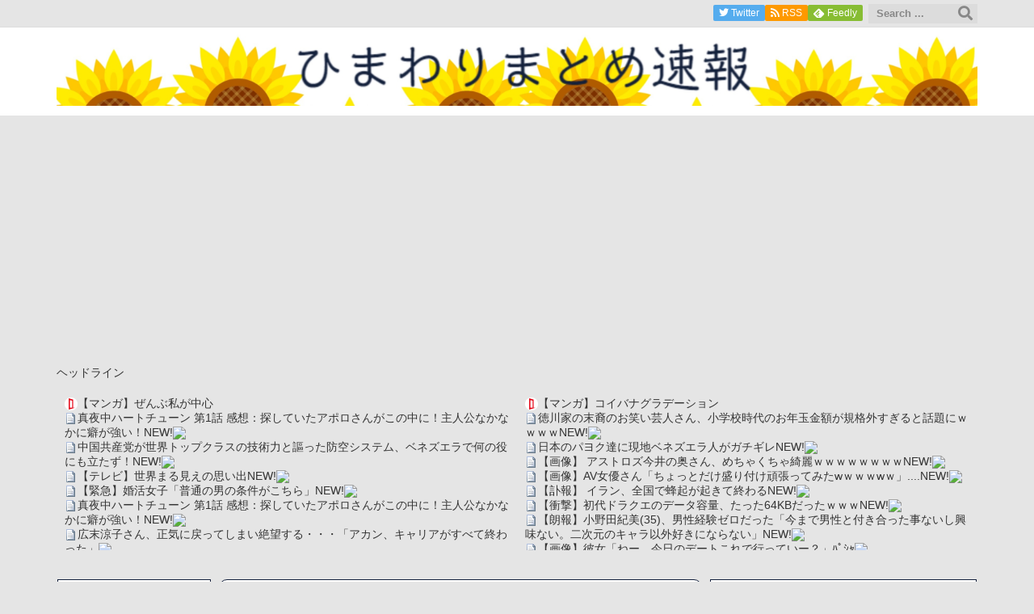

--- FILE ---
content_type: text/html; charset=utf-8
request_url: https://www.google.com/recaptcha/api2/aframe
body_size: 249
content:
<!DOCTYPE HTML><html><head><meta http-equiv="content-type" content="text/html; charset=UTF-8"></head><body><script nonce="dMcH22MpBGJPAUwa3L2KTA">/** Anti-fraud and anti-abuse applications only. See google.com/recaptcha */ try{var clients={'sodar':'https://pagead2.googlesyndication.com/pagead/sodar?'};window.addEventListener("message",function(a){try{if(a.source===window.parent){var b=JSON.parse(a.data);var c=clients[b['id']];if(c){var d=document.createElement('img');d.src=c+b['params']+'&rc='+(localStorage.getItem("rc::a")?sessionStorage.getItem("rc::b"):"");window.document.body.appendChild(d);sessionStorage.setItem("rc::e",parseInt(sessionStorage.getItem("rc::e")||0)+1);localStorage.setItem("rc::h",'1767804637167');}}}catch(b){}});window.parent.postMessage("_grecaptcha_ready", "*");}catch(b){}</script></body></html>

--- FILE ---
content_type: text/javascript; charset=UTF-8
request_url: https://blogroll.livedoor.net/303150/roll_data
body_size: 3586
content:
blogroll_write_feeds(303150, {"show_number":0,"show_per_category":0,"is_adult":"0","show_ad":"1","show_hm":0,"ad_type":"text","view_text":"entry","show_new":1,"last_reported_click_log_id":0,"title_charnum":0,"view_favicon":1,"view_hatena_bookmark":1,"last_force_sync":0,"categories":[],"show_md":0,"view_icon":0,"has_feed":"1","last_update_daily_log":0,"new_limit":21600}, [{"feed_title":"\u306a\u307e\u3089\u30a2\u30f3\u30c6\u30ca\uff08*\uff9f\u0414\uff9f\uff09","feed_id":"504963","entry_link":"http://antennabank.com/202601080059.20959408.html","entry_title":"\u771f\u591c\u4e2d\u30cf\u30fc\u30c8\u30c1\u30e5\u30fc\u30f3 \u7b2c1\u8a71 \u611f\u60f3\uff1a\u63a2\u3057\u3066\u3044\u305f\u30a2\u30dd\u30ed\u3055\u3093\u304c\u3053\u306e\u4e2d\u306b\uff01\u4e3b\u4eba\u516c\u306a\u304b\u306a\u304b\u306b\u7656\u304c\u5f37\u3044\uff01","entry_id":"343064920130","icon_path":"https://blogroll.livedoor.net/blogroll/icons/-common-/1.gif","sig":"f97946770a","posted_at":"1767801540","created_at":"1767801625","category_id":"0"},{"feed_title":"\u306a\u307e\u3089\u30a2\u30f3\u30c6\u30ca\uff08*\uff9f\u0414\uff9f\uff09","feed_id":"504963","entry_link":"http://antennabank.com/202601080049.20960511.html","entry_title":"\u4e2d\u56fd\u5171\u7523\u515a\u304c\u4e16\u754c\u30c8\u30c3\u30d7\u30af\u30e9\u30b9\u306e\u6280\u8853\u529b\u3068\u8b33\u3063\u305f\u9632\u7a7a\u30b7\u30b9\u30c6\u30e0\u3001\u30d9\u30cd\u30ba\u30a8\u30e9\u3067\u4f55\u306e\u5f79\u306b\u3082\u7acb\u305f\u305a\uff01","entry_id":"343064920133","icon_path":"https://blogroll.livedoor.net/blogroll/icons/-common-/1.gif","sig":"c9b970690f","posted_at":"1767800940","created_at":"1767801625","category_id":"0"},{"feed_title":"\u306a\u307e\u3089\u30a2\u30f3\u30c6\u30ca\uff08*\uff9f\u0414\uff9f\uff09","feed_id":"504963","entry_link":"http://antennabank.com/202601080039.20960288.html","entry_title":"\u3010\u30c6\u30ec\u30d3\u3011\u4e16\u754c\u307e\u308b\u898b\u3048\u306e\u601d\u3044\u51fa","entry_id":"343064920135","icon_path":"https://blogroll.livedoor.net/blogroll/icons/-common-/1.gif","sig":"d76c2e2076","posted_at":"1767800340","created_at":"1767801625","category_id":"0"},{"feed_title":"\u306a\u307e\u3089\u30a2\u30f3\u30c6\u30ca\uff08*\uff9f\u0414\uff9f\uff09","feed_id":"504963","entry_link":"http://antennabank.com/202601080029.20959967.html","entry_title":"\u3010\u7dca\u6025\u3011\u5a5a\u6d3b\u5973\u5b50\u300c\u666e\u901a\u306e\u7537\u306e\u6761\u4ef6\u304c\u3053\u3061\u3089\u300d","entry_id":"343064885017","icon_path":"https://blogroll.livedoor.net/blogroll/icons/-common-/1.gif","sig":"621e249ce2","posted_at":"1767799740","created_at":"1767799804","category_id":"0"},{"feed_title":"\u306a\u307e\u3089\u30a2\u30f3\u30c6\u30ca\uff08*\uff9f\u0414\uff9f\uff09","feed_id":"504963","entry_link":"http://antennabank.com/202601080019.20959408.html","entry_title":"\u771f\u591c\u4e2d\u30cf\u30fc\u30c8\u30c1\u30e5\u30fc\u30f3 \u7b2c1\u8a71 \u611f\u60f3\uff1a\u63a2\u3057\u3066\u3044\u305f\u30a2\u30dd\u30ed\u3055\u3093\u304c\u3053\u306e\u4e2d\u306b\uff01\u4e3b\u4eba\u516c\u306a\u304b\u306a\u304b\u306b\u7656\u304c\u5f37\u3044\uff01","entry_id":"343064885018","icon_path":"https://blogroll.livedoor.net/blogroll/icons/-common-/1.gif","sig":"24a86c8d6b","posted_at":"1767799140","created_at":"1767799804","category_id":"0"},{"feed_title":"\u3072\u307e\u308f\u308a\u307e\u3068\u3081\u901f\u5831","feed_id":"541420","entry_link":"https://himawari-sokuho.com/archives/6807","entry_title":"\u5e83\u672b\u6dbc\u5b50\u3055\u3093\u3001\u6b63\u6c17\u306b\u623b\u3063\u3066\u3057\u307e\u3044\u7d76\u671b\u3059\u308b\u30fb\u30fb\u30fb\u300c\u30a2\u30ab\u30f3\u3001\u30ad\u30e3\u30ea\u30a2\u304c\u3059\u3079\u3066\u7d42\u308f\u3063\u305f\u300d","entry_id":"342402460755","icon_path":"https://blogroll.livedoor.net/blogroll/icons/-common-/1.gif","sig":"5346099033","posted_at":"1744686143","created_at":"1744687796","category_id":"0"},{"feed_title":"\u3072\u307e\u308f\u308a\u307e\u3068\u3081\u901f\u5831","feed_id":"541420","entry_link":"https://himawari-sokuho.com/archives/6803","entry_title":"\u3010\u60b2\u5831\u3011\u30b5\u30a6\u30ca\u30d6\u30fc\u30e0\u7d42\u4e86\u306e\u304a\u77e5\u3089\u305b\u30005\u5e74\u3067\uff62\u3068\u3068\u306e\u3046\u5ba2\uff634\u5272\u6e1b","entry_id":"342402296698","icon_path":"https://blogroll.livedoor.net/blogroll/icons/-common-/1.gif","sig":"c0d0a310de","posted_at":"1744681003","created_at":"1744682351","category_id":"0"},{"feed_title":"\u304b\u307f\u3061\u3083\u3093\u306d\u308b\uff01 ","feed_id":"539043","entry_link":"https://kami-ch.com/?i=5725896&g=comic","entry_title":"\u300c\u30ef\u30f3\u30d4\u30fc\u30b9\u300d\u3001\u3042\u30685\u5e74\u3067\u7d42\u308f\u308a\u305f\u3044\u5ba3\u8a00\u304b\u30895\u5e74\u304c\u7d4c\u904e\u3057\u3066\u3057\u307e\u3046\u30fb\u30fb\u30fb","entry_id":"341803701980","icon_path":"https://blogroll.livedoor.net/blogroll/icons/-common-/1.gif","sig":"99cd5fc7e4","posted_at":"1732201532","created_at":"1732216791","category_id":"0"},{"feed_title":"\u304b\u307f\u3061\u3083\u3093\u306d\u308b\uff01 ","feed_id":"539043","entry_link":"https://kami-ch.com/?i=5725908&g=vip","entry_title":"\u3010\u6570\u5b66\u3011\u306a\u3093\u3060\u3088\u3053\u306e\u6f2b\u753bwww\u3010\u6ce8\u610f\u3011","entry_id":"341803701981","icon_path":"https://blogroll.livedoor.net/blogroll/icons/-common-/1.gif","sig":"bcc66753eb","posted_at":"1732201524","created_at":"1732216791","category_id":"0"},{"feed_title":"\u304b\u307f\u3061\u3083\u3093\u306d\u308b\uff01 ","feed_id":"539043","entry_link":"https://kami-ch.com/?i=5725879&g=vip","entry_title":"\u3010\u753b\u50cf\u3011\u3055\u304f\u307e\u3042\u304d\u3089\u300c\u6843\u9244\u306e\u8d64\u30de\u30b9\u306f\u5b9f\u969b\u306b\u884c\u3063\u3066\u307f\u3066\u30af\u30bd\u3060\u3063\u305f\u6240\u3067\u3059\u300d","entry_id":"341803701983","icon_path":"https://blogroll.livedoor.net/blogroll/icons/-common-/1.gif","sig":"fede874e3b","posted_at":"1732197670","created_at":"1732216791","category_id":"0"},{"feed_title":"\u304b\u307f\u3061\u3083\u3093\u306d\u308b\uff01 ","feed_id":"539043","entry_link":"https://kami-ch.com/?i=5725664&g=vip","entry_title":"\u3010\u6115\u7136\u3011\u30ef\u30a4\u300c\u8c5a\u30d0\u30e9220g\u30ab\u30ea\u30c3\u30ab\u30ea\u306b\u306a\u308b\u307e\u3067\u713c\u3044\u3066\u91cd\u3055\u8abf\u3079\u305f\u308dww(2\u52723\u5272\u6e1b\u3063\u305f\u3089\u5fa1\u306e\u5b57\u3084\u308d\u306a\u3042ww)\u300d\u2192\u7d50\u679c\u30fb\u30fb\u30fb\u30fb\u30fb\u30fb\u30fb\u30fb\u30fb\u30fb\u30fb\u30fb\u30fb\u30fb\u30fb\u30fb\u30fb\u30fb\u30fb","entry_id":"341802904614","icon_path":"https://blogroll.livedoor.net/blogroll/icons/-common-/1.gif","sig":"bbb789a7e0","posted_at":"1732194802","created_at":"1732201500","category_id":"0"},{"feed_title":"\u304b\u307f\u3061\u3083\u3093\u306d\u308b\uff01 ","feed_id":"539043","entry_link":"https://kami-ch.com/?i=5725642&g=vip","entry_title":"\u3010\u60b2\u5831\u3011\u30b8\u30a7\u30cd\u30ea\u30c3\u30af\u533b\u85ac\u54c1\u30014\u5272\u304c\u627f\u8a8d\u66f8\u3068\u7570\u306a\u308b\u88fd\u9020\u3060\u3063\u305f\u3053\u3068\u304c\u767a\u899a\u300c\u885d\u6483\u7684\u306a\u6570\u5b57\u3060\u300d","entry_id":"341802904615","icon_path":"https://blogroll.livedoor.net/blogroll/icons/-common-/1.gif","sig":"ebfdac8eaf","posted_at":"1732191134","created_at":"1732201500","category_id":"0"},{"feed_title":"\u3072\u307e\u308f\u308a\u307e\u3068\u3081\u901f\u5831","feed_id":"541420","entry_link":"https://himawari-sokuho.com/archives/6798","entry_title":"\u3010\u901f\u5831\u3011\u697d\u5929\u30b0\u30eb\u30fc\u30d7\u3001\u6e1b\u640d\u640d\u5931\u7d04160\u5104\u5186\u3068\u7d04700\u5104\u5186\u306e\u7e70\u5ef6\u7a0e\u91d1\u8cc7\u7523\u306e\u53d6\u5d29\u3057","entry_id":"340353520335","icon_path":"https://blogroll.livedoor.net/blogroll/icons/-common-/1.gif","sig":"dba347d7ae","posted_at":"1704899302","created_at":"1704899437","category_id":"0"},{"feed_title":"\u3072\u307e\u308f\u308a\u307e\u3068\u3081\u901f\u5831","feed_id":"541420","entry_link":"https://himawari-sokuho.com/archives/6793","entry_title":"\u3010\u60b2\u5831\u3011\u8aad\u58f2\u65b0\u805e\u3001\u300c\u907f\u96e3\u6240\u306e\u81ea\u8ca9\u6a5f\u304c\u58ca\u3055\u308c\u3066\u7a83\u76d7\u3055\u308c\u305f\u300d\u3068\u3044\u3046\u30c7\u30de\u8a18\u4e8b\u3092\u3053\u3063\u305d\u308a\u524a\u9664\u3057\u3066\u3057\u307e\u3046","entry_id":"340341983962","icon_path":"https://blogroll.livedoor.net/blogroll/icons/-common-/1.gif","sig":"7f9d4a8729","posted_at":"1704694683","created_at":"1704695080","category_id":"0"},{"feed_title":"\u3072\u307e\u308f\u308a\u307e\u3068\u3081\u901f\u5831","feed_id":"541420","entry_link":"https://himawari-sokuho.com/archives/6785","entry_title":"SM\u98a8\u4fd7\u5b22\u30ef\u30a4\u3001\u306a\u3093\u3067\u3082\u7b54\u3048\u308b\u304c\u8cea\u554f\u3042\u308b\uff1f","entry_id":"340233256070","icon_path":"https://blogroll.livedoor.net/blogroll/icons/-common-/1.gif","sig":"f3a85e9ace","posted_at":"1702764000","created_at":"1702764509","category_id":"0"}], false, [{"text":"\u5e73\u7a4f\u304c\u5c11\u3057\u305a\u3064\u58ca\u308c\u3066\u3044\u304f\u5bb6\u65cf\u306e\u7269\u8a9e\u3002","url":"https://piccoma.com/web/product/195867","id":"60561"},{"text":"1420g\u306e\u5a18\u304c\u304f\u308c\u305f\u201c\u751f\u304d\u308b\u529b\u201d\u3002","url":"https://piccoma.com/web/product/195872","id":"60562"},{"text":"\u30d6\u30d6\u5bb6\u306e\u30c9\u30bf\u30d0\u30bf\u304c\u3001\u4eca\u65e5\u3082\u611b\u304a\u3057\u3044\uff01","url":"https://piccoma.com/web/product/195868","id":"60563"},{"text":"\u5171\u611f\u5fc5\u81f3\u306e\u201c\u65e5\u5e38\u4fee\u7f85\u5834\u201d\u77ed\u7de8\u96c6\uff01","url":"https://piccoma.com/web/product/195869","id":"60564"},{"text":"\u8eab\u8fd1\u3059\u304e\u308b\u201c\u5384\u4ecb\u306a\u4eba\u305f\u3061\u201d\u304c\u5927\u96c6\u5408\uff01","url":"https://piccoma.com/web/product/195870","id":"60565"},{"text":"\u5927\u5909\u3060\u3051\u3069\u5e78\u305b\u3002\u7b49\u8eab\u5927\u306e\u5b50\u80b2\u3066\u7269\u8a9e\u3002","url":"https://piccoma.com/web/product/195871","id":"60566"},{"text":"\u30be\u30c3\u3068\u3057\u3066\u3001\u307b\u308d\u308a\u3068\u3059\u308b\u5947\u5999\u306a\u7269\u8a9e\u3002","url":"https://piccoma.com/web/product/197414","id":"60567"},{"text":"\u201c\u5909\u308f\u308c\u306a\u3044\u79c1\u201d\u304c\u52d5\u304d\u51fa\u3059\u77ac\u9593\u306b\u51fa\u4f1a\u3046","url":"https://piccoma.com/web/product/197413","id":"60568"},{"text":"\u307e\u3081\u304d\u3061\u307e\u3081\u3053\u306e\u300e\u79c1\u306e\u65e5\u5e38\u3002\uff08\uff12\uff09\u300f\u597d\u8a55\u767a\u58f2\u4e2d\uff01","url":"https://www.amazon.co.jp/dp/B0G3HCZWWN","id":"60569"},{"text":"\u300e\u3053\u3046\u898b\u3048\u3066\u4ed5\u4e8b\u4e2d\u300f\u304a\u3082\u3057\u308d\u30cd\u30bfT\u30b7\u30e3\u30c4","url":"https://www.amazon.co.jp/dp/B0G5NJ3WFV","id":"60571"},{"text":"\u300e\u7d19\u983c\u307f\uff08\u795e\u983c\u307f\uff09\u300f\u304a\u3082\u3057\u308d\u30cd\u30bfT\u30b7\u30e3\u30c4","url":"https://www.amazon.co.jp/dp/B0G5NJRVH2","id":"60572"},{"text":"\u300e\u5f7c\u5973\u304c\u597d\u304d\u3059\u304e\u3066\u56f0\u308b\u300f\u304a\u3082\u3057\u308d\u30cd\u30bfT\u30b7\u30e3\u30c4","url":"https://www.amazon.co.jp/dp/B0G5N88L2Z","id":"60573"},{"text":"\u300e\u53d6\u6271\u6ce8\u610f\u300f\u304a\u3082\u3057\u308d\u30cd\u30bfT\u30b7\u30e3\u30c4","url":"https://www.amazon.co.jp/dp/B0G5N5P2NH","id":"60574"},{"text":"\u300e\u3084\u308b\u6c17\u306f\u3042\u308b\u3067\u3054\u3056\u308b\u3088\u300f \u304a\u3082\u3057\u308d\u30cd\u30bfT\u30b7\u30e3\u30c4","url":"https://www.amazon.co.jp/dp/B0G5MYG3PG","id":"60575"},{"text":"\u300e\u8d77\u3053\u3057\u3066\u3067\u3054\u3056\u308b\u300f\u304a\u3082\u3057\u308d\u30cd\u30bfT\u30b7\u30e3\u30c4","url":"https://www.amazon.co.jp/dp/B0G5NMBS7K","id":"60576"},{"text":"\u3010\u30de\u30f3\u30ac\u3011\u4e09\u5341\u8def\u5973\u306e\u4eba\u751f\u596e\u95d8\u8a18","url":"https://piccoma.com/web/product/198155","id":"60579"},{"text":"\u3010\u30de\u30f3\u30ac\u3011\u6d77\u5916\u75c5\u9662\u30c8\u30e9\u30d6\u30eb\u30d5\u30a1\u30a4\u30eb","url":"https://piccoma.com/web/product/199363","id":"60580"},{"text":"\u3010\u30de\u30f3\u30ac\u3011\u305c\u3093\u3076\u79c1\u304c\u4e2d\u5fc3","url":"https://piccoma.com/web/product/199847","id":"60581"},{"text":"\u3010\u30de\u30f3\u30ac\u3011\u30b3\u30a4\u30d0\u30ca\u30b0\u30e9\u30c7\u30fc\u30b7\u30e7\u30f3","url":"https://piccoma.com/web/product/199848","id":"60582"},{"text":"\u3010\u30de\u30f3\u30ac\u3011\u30d0\u30e9\u30b7\u5c4b\u30c8\u30b7\u30e4\u306e\u6f2b\u753b\u30bb\u30ec\u30af\u30b7\u30e7\u30f3","url":"https://piccoma.com/web/product/199849","id":"60583"}]);

--- FILE ---
content_type: text/javascript; charset=UTF-8
request_url: https://blogroll.livedoor.net/303113/roll_data
body_size: 3580
content:
blogroll_write_feeds(303113, {"show_number":"0","show_per_category":"0","is_adult":"0","show_ad":"1","show_hm":"0","ad_type":"text","view_text":"entry","show_new":"1","last_reported_click_log_id":0,"title_charnum":"0","view_favicon":"1","view_hatena_bookmark":"1","last_force_sync":0,"categories":[],"show_md":"0","view_icon":"0","has_feed":"1","last_update_daily_log":0,"new_limit":"21600"}, [{"feed_title":"\u306a\u307e\u3089\u30a2\u30f3\u30c6\u30ca\uff08*\uff9f\u0414\uff9f\uff09","feed_id":"504963","entry_link":"http://antennabank.com/202601080059.20959408.html","entry_title":"\u771f\u591c\u4e2d\u30cf\u30fc\u30c8\u30c1\u30e5\u30fc\u30f3 \u7b2c1\u8a71 \u611f\u60f3\uff1a\u63a2\u3057\u3066\u3044\u305f\u30a2\u30dd\u30ed\u3055\u3093\u304c\u3053\u306e\u4e2d\u306b\uff01\u4e3b\u4eba\u516c\u306a\u304b\u306a\u304b\u306b\u7656\u304c\u5f37\u3044\uff01","entry_id":"343064920130","icon_path":"https://blogroll.livedoor.net/blogroll/icons/-common-/1.gif","sig":"f97946770a","posted_at":"1767801540","created_at":"1767801625","category_id":"0"},{"feed_title":"\u306a\u307e\u3089\u30a2\u30f3\u30c6\u30ca\uff08*\uff9f\u0414\uff9f\uff09","feed_id":"504963","entry_link":"http://antennabank.com/202601080049.20960511.html","entry_title":"\u4e2d\u56fd\u5171\u7523\u515a\u304c\u4e16\u754c\u30c8\u30c3\u30d7\u30af\u30e9\u30b9\u306e\u6280\u8853\u529b\u3068\u8b33\u3063\u305f\u9632\u7a7a\u30b7\u30b9\u30c6\u30e0\u3001\u30d9\u30cd\u30ba\u30a8\u30e9\u3067\u4f55\u306e\u5f79\u306b\u3082\u7acb\u305f\u305a\uff01","entry_id":"343064920133","icon_path":"https://blogroll.livedoor.net/blogroll/icons/-common-/1.gif","sig":"c9b970690f","posted_at":"1767800940","created_at":"1767801625","category_id":"0"},{"feed_title":"\u306a\u307e\u3089\u30a2\u30f3\u30c6\u30ca\uff08*\uff9f\u0414\uff9f\uff09","feed_id":"504963","entry_link":"http://antennabank.com/202601080039.20960288.html","entry_title":"\u3010\u30c6\u30ec\u30d3\u3011\u4e16\u754c\u307e\u308b\u898b\u3048\u306e\u601d\u3044\u51fa","entry_id":"343064920135","icon_path":"https://blogroll.livedoor.net/blogroll/icons/-common-/1.gif","sig":"d76c2e2076","posted_at":"1767800340","created_at":"1767801625","category_id":"0"},{"feed_title":"\u306a\u307e\u3089\u30a2\u30f3\u30c6\u30ca\uff08*\uff9f\u0414\uff9f\uff09","feed_id":"504963","entry_link":"http://antennabank.com/202601080029.20959967.html","entry_title":"\u3010\u7dca\u6025\u3011\u5a5a\u6d3b\u5973\u5b50\u300c\u666e\u901a\u306e\u7537\u306e\u6761\u4ef6\u304c\u3053\u3061\u3089\u300d","entry_id":"343064885017","icon_path":"https://blogroll.livedoor.net/blogroll/icons/-common-/1.gif","sig":"621e249ce2","posted_at":"1767799740","created_at":"1767799804","category_id":"0"},{"feed_title":"\u306a\u307e\u3089\u30a2\u30f3\u30c6\u30ca\uff08*\uff9f\u0414\uff9f\uff09","feed_id":"504963","entry_link":"http://antennabank.com/202601080019.20959408.html","entry_title":"\u771f\u591c\u4e2d\u30cf\u30fc\u30c8\u30c1\u30e5\u30fc\u30f3 \u7b2c1\u8a71 \u611f\u60f3\uff1a\u63a2\u3057\u3066\u3044\u305f\u30a2\u30dd\u30ed\u3055\u3093\u304c\u3053\u306e\u4e2d\u306b\uff01\u4e3b\u4eba\u516c\u306a\u304b\u306a\u304b\u306b\u7656\u304c\u5f37\u3044\uff01","entry_id":"343064885018","icon_path":"https://blogroll.livedoor.net/blogroll/icons/-common-/1.gif","sig":"24a86c8d6b","posted_at":"1767799140","created_at":"1767799804","category_id":"0"},{"feed_title":"\u3072\u307e\u308f\u308a\u307e\u3068\u3081\u901f\u5831","feed_id":"541420","entry_link":"https://himawari-sokuho.com/archives/6807","entry_title":"\u5e83\u672b\u6dbc\u5b50\u3055\u3093\u3001\u6b63\u6c17\u306b\u623b\u3063\u3066\u3057\u307e\u3044\u7d76\u671b\u3059\u308b\u30fb\u30fb\u30fb\u300c\u30a2\u30ab\u30f3\u3001\u30ad\u30e3\u30ea\u30a2\u304c\u3059\u3079\u3066\u7d42\u308f\u3063\u305f\u300d","entry_id":"342402460755","icon_path":"https://blogroll.livedoor.net/blogroll/icons/-common-/1.gif","sig":"5346099033","posted_at":"1744686143","created_at":"1744687796","category_id":"0"},{"feed_title":"\u3072\u307e\u308f\u308a\u307e\u3068\u3081\u901f\u5831","feed_id":"541420","entry_link":"https://himawari-sokuho.com/archives/6803","entry_title":"\u3010\u60b2\u5831\u3011\u30b5\u30a6\u30ca\u30d6\u30fc\u30e0\u7d42\u4e86\u306e\u304a\u77e5\u3089\u305b\u30005\u5e74\u3067\uff62\u3068\u3068\u306e\u3046\u5ba2\uff634\u5272\u6e1b","entry_id":"342402296698","icon_path":"https://blogroll.livedoor.net/blogroll/icons/-common-/1.gif","sig":"c0d0a310de","posted_at":"1744681003","created_at":"1744682351","category_id":"0"},{"feed_title":"\u304b\u307f\u3061\u3083\u3093\u306d\u308b\uff01 ","feed_id":"539043","entry_link":"https://kami-ch.com/?i=5725896&g=comic","entry_title":"\u300c\u30ef\u30f3\u30d4\u30fc\u30b9\u300d\u3001\u3042\u30685\u5e74\u3067\u7d42\u308f\u308a\u305f\u3044\u5ba3\u8a00\u304b\u30895\u5e74\u304c\u7d4c\u904e\u3057\u3066\u3057\u307e\u3046\u30fb\u30fb\u30fb","entry_id":"341803701980","icon_path":"https://blogroll.livedoor.net/blogroll/icons/-common-/1.gif","sig":"99cd5fc7e4","posted_at":"1732201532","created_at":"1732216791","category_id":"0"},{"feed_title":"\u304b\u307f\u3061\u3083\u3093\u306d\u308b\uff01 ","feed_id":"539043","entry_link":"https://kami-ch.com/?i=5725908&g=vip","entry_title":"\u3010\u6570\u5b66\u3011\u306a\u3093\u3060\u3088\u3053\u306e\u6f2b\u753bwww\u3010\u6ce8\u610f\u3011","entry_id":"341803701981","icon_path":"https://blogroll.livedoor.net/blogroll/icons/-common-/1.gif","sig":"bcc66753eb","posted_at":"1732201524","created_at":"1732216791","category_id":"0"},{"feed_title":"\u304b\u307f\u3061\u3083\u3093\u306d\u308b\uff01 ","feed_id":"539043","entry_link":"https://kami-ch.com/?i=5725879&g=vip","entry_title":"\u3010\u753b\u50cf\u3011\u3055\u304f\u307e\u3042\u304d\u3089\u300c\u6843\u9244\u306e\u8d64\u30de\u30b9\u306f\u5b9f\u969b\u306b\u884c\u3063\u3066\u307f\u3066\u30af\u30bd\u3060\u3063\u305f\u6240\u3067\u3059\u300d","entry_id":"341803701983","icon_path":"https://blogroll.livedoor.net/blogroll/icons/-common-/1.gif","sig":"fede874e3b","posted_at":"1732197670","created_at":"1732216791","category_id":"0"},{"feed_title":"\u304b\u307f\u3061\u3083\u3093\u306d\u308b\uff01 ","feed_id":"539043","entry_link":"https://kami-ch.com/?i=5725664&g=vip","entry_title":"\u3010\u6115\u7136\u3011\u30ef\u30a4\u300c\u8c5a\u30d0\u30e9220g\u30ab\u30ea\u30c3\u30ab\u30ea\u306b\u306a\u308b\u307e\u3067\u713c\u3044\u3066\u91cd\u3055\u8abf\u3079\u305f\u308dww(2\u52723\u5272\u6e1b\u3063\u305f\u3089\u5fa1\u306e\u5b57\u3084\u308d\u306a\u3042ww)\u300d\u2192\u7d50\u679c\u30fb\u30fb\u30fb\u30fb\u30fb\u30fb\u30fb\u30fb\u30fb\u30fb\u30fb\u30fb\u30fb\u30fb\u30fb\u30fb\u30fb\u30fb\u30fb","entry_id":"341802904614","icon_path":"https://blogroll.livedoor.net/blogroll/icons/-common-/1.gif","sig":"bbb789a7e0","posted_at":"1732194802","created_at":"1732201500","category_id":"0"},{"feed_title":"\u304b\u307f\u3061\u3083\u3093\u306d\u308b\uff01 ","feed_id":"539043","entry_link":"https://kami-ch.com/?i=5725642&g=vip","entry_title":"\u3010\u60b2\u5831\u3011\u30b8\u30a7\u30cd\u30ea\u30c3\u30af\u533b\u85ac\u54c1\u30014\u5272\u304c\u627f\u8a8d\u66f8\u3068\u7570\u306a\u308b\u88fd\u9020\u3060\u3063\u305f\u3053\u3068\u304c\u767a\u899a\u300c\u885d\u6483\u7684\u306a\u6570\u5b57\u3060\u300d","entry_id":"341802904615","icon_path":"https://blogroll.livedoor.net/blogroll/icons/-common-/1.gif","sig":"ebfdac8eaf","posted_at":"1732191134","created_at":"1732201500","category_id":"0"},{"feed_title":"\u3072\u307e\u308f\u308a\u307e\u3068\u3081\u901f\u5831","feed_id":"541420","entry_link":"https://himawari-sokuho.com/archives/6798","entry_title":"\u3010\u901f\u5831\u3011\u697d\u5929\u30b0\u30eb\u30fc\u30d7\u3001\u6e1b\u640d\u640d\u5931\u7d04160\u5104\u5186\u3068\u7d04700\u5104\u5186\u306e\u7e70\u5ef6\u7a0e\u91d1\u8cc7\u7523\u306e\u53d6\u5d29\u3057","entry_id":"340353520335","icon_path":"https://blogroll.livedoor.net/blogroll/icons/-common-/1.gif","sig":"dba347d7ae","posted_at":"1704899302","created_at":"1704899437","category_id":"0"},{"feed_title":"\u3072\u307e\u308f\u308a\u307e\u3068\u3081\u901f\u5831","feed_id":"541420","entry_link":"https://himawari-sokuho.com/archives/6793","entry_title":"\u3010\u60b2\u5831\u3011\u8aad\u58f2\u65b0\u805e\u3001\u300c\u907f\u96e3\u6240\u306e\u81ea\u8ca9\u6a5f\u304c\u58ca\u3055\u308c\u3066\u7a83\u76d7\u3055\u308c\u305f\u300d\u3068\u3044\u3046\u30c7\u30de\u8a18\u4e8b\u3092\u3053\u3063\u305d\u308a\u524a\u9664\u3057\u3066\u3057\u307e\u3046","entry_id":"340341983962","icon_path":"https://blogroll.livedoor.net/blogroll/icons/-common-/1.gif","sig":"7f9d4a8729","posted_at":"1704694683","created_at":"1704695080","category_id":"0"},{"feed_title":"\u3072\u307e\u308f\u308a\u307e\u3068\u3081\u901f\u5831","feed_id":"541420","entry_link":"https://himawari-sokuho.com/archives/6785","entry_title":"SM\u98a8\u4fd7\u5b22\u30ef\u30a4\u3001\u306a\u3093\u3067\u3082\u7b54\u3048\u308b\u304c\u8cea\u554f\u3042\u308b\uff1f","entry_id":"340233256070","icon_path":"https://blogroll.livedoor.net/blogroll/icons/-common-/1.gif","sig":"f3a85e9ace","posted_at":"1702764000","created_at":"1702764509","category_id":"0"}], false, [{"text":"\u5e73\u7a4f\u304c\u5c11\u3057\u305a\u3064\u58ca\u308c\u3066\u3044\u304f\u5bb6\u65cf\u306e\u7269\u8a9e\u3002","url":"https://piccoma.com/web/product/195867","id":"60561"},{"text":"1420g\u306e\u5a18\u304c\u304f\u308c\u305f\u201c\u751f\u304d\u308b\u529b\u201d\u3002","url":"https://piccoma.com/web/product/195872","id":"60562"},{"text":"\u30d6\u30d6\u5bb6\u306e\u30c9\u30bf\u30d0\u30bf\u304c\u3001\u4eca\u65e5\u3082\u611b\u304a\u3057\u3044\uff01","url":"https://piccoma.com/web/product/195868","id":"60563"},{"text":"\u5171\u611f\u5fc5\u81f3\u306e\u201c\u65e5\u5e38\u4fee\u7f85\u5834\u201d\u77ed\u7de8\u96c6\uff01","url":"https://piccoma.com/web/product/195869","id":"60564"},{"text":"\u8eab\u8fd1\u3059\u304e\u308b\u201c\u5384\u4ecb\u306a\u4eba\u305f\u3061\u201d\u304c\u5927\u96c6\u5408\uff01","url":"https://piccoma.com/web/product/195870","id":"60565"},{"text":"\u5927\u5909\u3060\u3051\u3069\u5e78\u305b\u3002\u7b49\u8eab\u5927\u306e\u5b50\u80b2\u3066\u7269\u8a9e\u3002","url":"https://piccoma.com/web/product/195871","id":"60566"},{"text":"\u30be\u30c3\u3068\u3057\u3066\u3001\u307b\u308d\u308a\u3068\u3059\u308b\u5947\u5999\u306a\u7269\u8a9e\u3002","url":"https://piccoma.com/web/product/197414","id":"60567"},{"text":"\u201c\u5909\u308f\u308c\u306a\u3044\u79c1\u201d\u304c\u52d5\u304d\u51fa\u3059\u77ac\u9593\u306b\u51fa\u4f1a\u3046","url":"https://piccoma.com/web/product/197413","id":"60568"},{"text":"\u307e\u3081\u304d\u3061\u307e\u3081\u3053\u306e\u300e\u79c1\u306e\u65e5\u5e38\u3002\uff08\uff12\uff09\u300f\u597d\u8a55\u767a\u58f2\u4e2d\uff01","url":"https://www.amazon.co.jp/dp/B0G3HCZWWN","id":"60569"},{"text":"\u300e\u3053\u3046\u898b\u3048\u3066\u4ed5\u4e8b\u4e2d\u300f\u304a\u3082\u3057\u308d\u30cd\u30bfT\u30b7\u30e3\u30c4","url":"https://www.amazon.co.jp/dp/B0G5NJ3WFV","id":"60571"},{"text":"\u300e\u7d19\u983c\u307f\uff08\u795e\u983c\u307f\uff09\u300f\u304a\u3082\u3057\u308d\u30cd\u30bfT\u30b7\u30e3\u30c4","url":"https://www.amazon.co.jp/dp/B0G5NJRVH2","id":"60572"},{"text":"\u300e\u5f7c\u5973\u304c\u597d\u304d\u3059\u304e\u3066\u56f0\u308b\u300f\u304a\u3082\u3057\u308d\u30cd\u30bfT\u30b7\u30e3\u30c4","url":"https://www.amazon.co.jp/dp/B0G5N88L2Z","id":"60573"},{"text":"\u300e\u53d6\u6271\u6ce8\u610f\u300f\u304a\u3082\u3057\u308d\u30cd\u30bfT\u30b7\u30e3\u30c4","url":"https://www.amazon.co.jp/dp/B0G5N5P2NH","id":"60574"},{"text":"\u300e\u3084\u308b\u6c17\u306f\u3042\u308b\u3067\u3054\u3056\u308b\u3088\u300f \u304a\u3082\u3057\u308d\u30cd\u30bfT\u30b7\u30e3\u30c4","url":"https://www.amazon.co.jp/dp/B0G5MYG3PG","id":"60575"},{"text":"\u300e\u8d77\u3053\u3057\u3066\u3067\u3054\u3056\u308b\u300f\u304a\u3082\u3057\u308d\u30cd\u30bfT\u30b7\u30e3\u30c4","url":"https://www.amazon.co.jp/dp/B0G5NMBS7K","id":"60576"},{"text":"\u3010\u30de\u30f3\u30ac\u3011\u4e09\u5341\u8def\u5973\u306e\u4eba\u751f\u596e\u95d8\u8a18","url":"https://piccoma.com/web/product/198155","id":"60579"},{"text":"\u3010\u30de\u30f3\u30ac\u3011\u6d77\u5916\u75c5\u9662\u30c8\u30e9\u30d6\u30eb\u30d5\u30a1\u30a4\u30eb","url":"https://piccoma.com/web/product/199363","id":"60580"},{"text":"\u3010\u30de\u30f3\u30ac\u3011\u305c\u3093\u3076\u79c1\u304c\u4e2d\u5fc3","url":"https://piccoma.com/web/product/199847","id":"60581"},{"text":"\u3010\u30de\u30f3\u30ac\u3011\u30b3\u30a4\u30d0\u30ca\u30b0\u30e9\u30c7\u30fc\u30b7\u30e7\u30f3","url":"https://piccoma.com/web/product/199848","id":"60582"},{"text":"\u3010\u30de\u30f3\u30ac\u3011\u30d0\u30e9\u30b7\u5c4b\u30c8\u30b7\u30e4\u306e\u6f2b\u753b\u30bb\u30ec\u30af\u30b7\u30e7\u30f3","url":"https://piccoma.com/web/product/199849","id":"60583"}]);

--- FILE ---
content_type: application/javascript; charset=utf-8
request_url: https://fundingchoicesmessages.google.com/f/AGSKWxWf_naQO7Ogmjk8knKjOjl63D00if4Hw1aRHRPuUECo8L1gJjIobgJrrCsocrIaWWrpIORYSurRO4dnFAkaBDEJmZdxfOqXTSw29Lw2SCMe445Hu73E0eEBs0_obFbU_co5AADT3Q==?fccs=W251bGwsbnVsbCxudWxsLG51bGwsbnVsbCxudWxsLFsxNzY3ODA0NjM0LDM2NTAwMDAwMF0sbnVsbCxudWxsLG51bGwsW251bGwsWzcsNl0sbnVsbCxudWxsLG51bGwsbnVsbCxudWxsLG51bGwsbnVsbCxudWxsLG51bGwsM10sImh0dHBzOi8vaGltYXdhcmktc29rdWhvLmNvbS9hcmNoaXZlcy8yMDYzIixudWxsLFtbOCwiOVBJeGlTNmlmemsiXSxbOSwiZW4tVVMiXSxbMTYsIlsxLDEsMV0iXSxbMTksIjIiXSxbMTcsIlswXSJdLFsyNCwiIl0sWzI5LCJmYWxzZSJdXV0
body_size: 121
content:
if (typeof __googlefc.fcKernelManager.run === 'function') {"use strict";this.default_ContributorServingResponseClientJs=this.default_ContributorServingResponseClientJs||{};(function(_){var window=this;
try{
var kp=function(a){this.A=_.t(a)};_.u(kp,_.J);var lp=function(a){this.A=_.t(a)};_.u(lp,_.J);lp.prototype.getWhitelistStatus=function(){return _.F(this,2)};var mp=function(a){this.A=_.t(a)};_.u(mp,_.J);var np=_.Zc(mp),op=function(a,b,c){this.B=a;this.j=_.A(b,kp,1);this.l=_.A(b,_.Kk,3);this.F=_.A(b,lp,4);a=this.B.location.hostname;this.D=_.Ag(this.j,2)&&_.O(this.j,2)!==""?_.O(this.j,2):a;a=new _.Lg(_.Lk(this.l));this.C=new _.Zg(_.q.document,this.D,a);this.console=null;this.o=new _.gp(this.B,c,a)};
op.prototype.run=function(){if(_.O(this.j,3)){var a=this.C,b=_.O(this.j,3),c=_.ah(a),d=new _.Rg;b=_.gg(d,1,b);c=_.D(c,1,b);_.eh(a,c)}else _.bh(this.C,"FCNEC");_.ip(this.o,_.A(this.l,_.Be,1),this.l.getDefaultConsentRevocationText(),this.l.getDefaultConsentRevocationCloseText(),this.l.getDefaultConsentRevocationAttestationText(),this.D);_.jp(this.o,_.F(this.F,1),this.F.getWhitelistStatus());var e;a=(e=this.B.googlefc)==null?void 0:e.__executeManualDeployment;a!==void 0&&typeof a==="function"&&_.No(this.o.G,
"manualDeploymentApi")};var pp=function(){};pp.prototype.run=function(a,b,c){var d;return _.v(function(e){d=np(b);(new op(a,d,c)).run();return e.return({})})};_.Ok(7,new pp);
}catch(e){_._DumpException(e)}
}).call(this,this.default_ContributorServingResponseClientJs);
// Google Inc.

//# sourceURL=/_/mss/boq-content-ads-contributor/_/js/k=boq-content-ads-contributor.ContributorServingResponseClientJs.en_US.9PIxiS6ifzk.es5.O/d=1/exm=ad_blocking_detection_executable,kernel_loader,loader_js_executable/ed=1/rs=AJlcJMyiA3Tj62_V_nFZ196dm3igfcYiNQ/m=cookie_refresh_executable
__googlefc.fcKernelManager.run('\x5b\x5b\x5b7,\x22\x5b\x5bnull,\\\x22himawari-sokuho.com\\\x22,\\\x22AKsRol_u__Naf0O7BuZJg_uVe6wjQkaflTPmfjCx91yxrtZrPFP8OuXyYgZgviyUSdYbDpK9o2E5zGAbXjScb88zFjBxVuPOPZIuaEEeWi4muiczNpnncVL0NNE2uoh_hdkTBQCao2tGpNsS4jJnrwSzgRvdaxEUsQ\\\\u003d\\\\u003d\\\x22\x5d,null,\x5b\x5bnull,null,null,\\\x22https:\/\/fundingchoicesmessages.google.com\/f\/AGSKWxXIxkV4zAjKHgsKd5AjSMzpFMKqV2MplZCxTc7reRDNJu3JAznhXRydNzGoweqrS5xE0Sgdyxm4_p-oFK2DW7qcwbekvdXELH5_AvisVxO4Ezza4_nwH7rA1otRRqodKL5HUga_cQ\\\\u003d\\\\u003d\\\x22\x5d,null,null,\x5bnull,null,null,\\\x22https:\/\/fundingchoicesmessages.google.com\/el\/AGSKWxXg5Lq4jJwLUQFU3UqHMN6D4GtGrdLQTUjA3wMZ2VnsuOoniIlKYFnNtB3YAF74hwgmcpaTD1iB1TofILRbGpg-OtP-sifjKkbM4pz5Oz_oYS2OztuCXOOuy4dICMoH4IXjZCakig\\\\u003d\\\\u003d\\\x22\x5d,null,\x5bnull,\x5b7,6\x5d,null,null,null,null,null,null,null,null,null,3\x5d\x5d,\x5b2,1\x5d\x5d\x22\x5d\x5d,\x5bnull,null,null,\x22https:\/\/fundingchoicesmessages.google.com\/f\/AGSKWxUfWtL-IYU0pw-2BSNS7p2DwnTX5oFac33S_wIGs2g2SM65GeF-TgiP8B7lkma9LEPRS8EDnY4K37u9RRHNU5Bo7DymExq56nal9qzk2GPRcI51mqw8zoLGLfKIgRtXkbeIRocxgA\\u003d\\u003d\x22\x5d\x5d');}

--- FILE ---
content_type: application/javascript; charset=utf-8
request_url: https://fundingchoicesmessages.google.com/f/AGSKWxXyBWZv1Ysyj2PfITsVwkLjXv4memQx-nxggIroW_-zRqHQ1IUnIiCk-NzsQBjw2s6gROxwfTuzB_s4v_cfiCJ510C3qBYyYEc0HWMhkYO51h_DtruJEUGy8pvM3je15RnFUWg0hIuNvZeBqeYHCnFDHsXbYNe_BbBqiLsAsq6iTnQzJrBa6KjuNZas/_?adclass=/embed-ad-/callads5.-720x90-/topads.
body_size: -1286
content:
window['80071634-9b16-48b1-80a8-30ac793fb698'] = true;

--- FILE ---
content_type: text/javascript; charset=UTF-8
request_url: https://blogroll.livedoor.net/303115/roll_data
body_size: 4076
content:
blogroll_write_feeds(303115, {"show_number":0,"show_per_category":0,"is_adult":"0","show_ad":"1","show_hm":0,"ad_type":"text","view_text":"entry","show_new":1,"last_reported_click_log_id":0,"title_charnum":0,"view_favicon":1,"view_hatena_bookmark":1,"last_force_sync":0,"categories":[],"show_md":0,"view_icon":0,"has_feed":"1","last_update_daily_log":0,"new_limit":21600}, [{"feed_title":"\u307e\u3068\u3081\u03b1\uff5c\u7dcf\u5408","feed_id":"511121","entry_link":"https://matome-alpha.com/?eid=17144990","entry_title":"\u5fb3\u5ddd\u5bb6\u306e\u672b\u88d4\u306e\u304a\u7b11\u3044\u82b8\u4eba\u3055\u3093\u3001\u5c0f\u5b66\u6821\u6642\u4ee3\u306e\u304a\u5e74\u7389\u91d1\u984d\u304c\u898f\u683c\u5916\u3059\u304e\u308b\u3068\u8a71\u984c\u306b\uff57\uff57\uff57\uff57","entry_id":"343064793623","icon_path":"https://blogroll.livedoor.net/blogroll/icons/-common-/1.gif","sig":"58beede328","posted_at":"1767803427","created_at":"1767794706","category_id":"0"},{"feed_title":"\u307e\u3068\u3081\u03b1\uff5c\u7dcf\u5408","feed_id":"511121","entry_link":"https://matome-alpha.com/?eid=17145108","entry_title":"\u65e5\u672c\u306e\u30d1\u30e8\u30af\u9054\u306b\u73fe\u5730\u30d9\u30cd\u30ba\u30a8\u30e9\u4eba\u304c\u30ac\u30c1\u30ae\u30ec","entry_id":"343064860551","icon_path":"https://blogroll.livedoor.net/blogroll/icons/-common-/1.gif","sig":"232bec0d80","posted_at":"1767803427","created_at":"1767798278","category_id":"0"},{"feed_title":"\u306b\u3085\u30fc\u3082\u3075 - \u7dcf\u5408\uff08\u30d5\u30a3\u30eb\u30bf\u4ed8\u304d\uff09","feed_id":"197730","entry_link":"https://newmofu.doorblog.jp/archives/59627965.html?url=lmth.92393209%2Fsevihcra%2Fpj.golb.uohukosliatniwt%2F%2F%3Asptth&noadult=1","entry_title":"\u3010\u753b\u50cf\u3011 \u30a2\u30b9\u30c8\u30ed\u30ba\u4eca\u4e95\u306e\u5965\u3055\u3093\u3001\u3081\u3061\u3083\u304f\u3061\u3083\u7dba\u9e97\uff57\uff57\uff57\uff57\uff57\uff57\uff57\uff57","entry_id":"343064952224","icon_path":"https://blogroll.livedoor.net/blogroll/icons/-common-/1.gif","sig":"f88e5ac495","posted_at":"1767803281","created_at":"1767803405","category_id":"0"},{"feed_title":"\u96ea\u591c\u901f\u5831(\u25cf\uff9f\u0414\uff9f\u25cf)TWINEWS\uff01","feed_id":"477849","entry_link":"https://nadarenews.com/archives/45649527.html","entry_title":"\u3010\u753b\u50cf\u3011AV\u5973\u512a\u3055\u3093\u300c\u3061\u3087\u3063\u3068\u3060\u3051\u76db\u308a\u4ed8\u3051\u9811\u5f35\u3063\u3066\u307f\u305fw\uff57\uff57\uff57w\uff57\u300d....","entry_id":"343064954139","icon_path":"https://blogroll.livedoor.net/blogroll/icons/-common-/1.gif","sig":"913f79cb80","posted_at":"1767803117","created_at":"1767803438","category_id":"0"},{"feed_title":"\u306b\u3085\u30fc\u3082\u3075 - \u7dcf\u5408\uff08\u30d5\u30a3\u30eb\u30bf\u4ed8\u304d\uff09","feed_id":"197730","entry_link":"https://newmofu.doorblog.jp/archives/59627858.html?url=lmth.93661926%2Fsevihcra%2Fmoc.piv-hcz%2F%2F%3Asptth&noadult=1","entry_title":"\u3010\u8a03\u5831\u3011 \u30a4\u30e9\u30f3\u3001\u5168\u56fd\u3067\u8702\u8d77\u304c\u8d77\u304d\u3066\u7d42\u308f\u308b","entry_id":"343064885109","icon_path":"https://blogroll.livedoor.net/blogroll/icons/-common-/1.gif","sig":"9fee63f71d","posted_at":"1767802681","created_at":"1767799805","category_id":"0"},{"feed_title":"\u54f2\u5b66\u30cb\u30e5\u30fc\u30b9nwk","feed_id":"2358","entry_link":"https://nwknews.jp/archives/6227538.html","entry_title":"\u3010\u885d\u6483\u3011\u521d\u4ee3\u30c9\u30e9\u30af\u30a8\u306e\u30c7\u30fc\u30bf\u5bb9\u91cf\u3001\u305f\u3063\u305f64KB\u3060\u3063\u305f\uff57\uff57\uff57","entry_id":"343064918980","icon_path":"https://blogroll.livedoor.net/blogroll/icons/-common-/1.gif","sig":"cb29899101","posted_at":"1767798032","created_at":"1767801607","category_id":"0"},{"feed_title":"\u3082\u307f\u3042\u3052\u30c1\u30e3\uff5e\u30b7\u30e5\uff5e","feed_id":"799","entry_link":"https://michaelsan.livedoor.biz/archives/52064584.html","entry_title":"\u3010\u6717\u5831\u3011\u5c0f\u91ce\u7530\u7d00\u7f8e(35)\u3001\u7537\u6027\u7d4c\u9a13\u30bc\u30ed\u3060\u3063\u305f\u300c\u4eca\u307e\u3067\u7537\u6027\u3068\u4ed8\u304d\u5408\u3063\u305f\u4e8b\u306a\u3044\u3057\u8208\u5473\u306a\u3044\u3002\u4e8c\u6b21\u5143\u306e\u30ad\u30e3\u30e9\u4ee5\u5916\u597d\u304d\u306b\u306a\u3089\u306a\u3044\u300d","entry_id":"343064851902","icon_path":"https://blogroll.livedoor.net/blogroll/icons/-common-/1.gif","sig":"2e156094b5","posted_at":"1767795633","created_at":"1767798020","category_id":"0"},{"feed_title":"2ch\u307e\u3068\u3081\u306e\u307e\u3068\u3081MM \u7dcf\u5408","feed_id":"443970","entry_link":"http://www.2chmatome2.jp/articles/689676e5Sh2mXNUPXlQtUvf7ldcC?lt=orange&c=funny","entry_title":"\u3010\u753b\u50cf\u3011\u5f7c\u5973\u300c\u306d\u30fc\u3001\u4eca\u65e5\u306e\u30c7\u30fc\u30c8\u3053\u308c\u3067\u884c\u3063\u3066\u3044\u30fc\uff1f\u300d\uff8a\uff9f\uff7c\uff6c","entry_id":"342800302271","icon_path":"https://blogroll.livedoor.net/blogroll/icons/-common-/1.gif","sig":"42db253b52","posted_at":"1754720103","created_at":"1754692204","category_id":"0"},{"feed_title":"\u3072\u307e\u308f\u308a\u307e\u3068\u3081\u901f\u5831","feed_id":"541420","entry_link":"https://himawari-sokuho.com/archives/6807","entry_title":"\u5e83\u672b\u6dbc\u5b50\u3055\u3093\u3001\u6b63\u6c17\u306b\u623b\u3063\u3066\u3057\u307e\u3044\u7d76\u671b\u3059\u308b\u30fb\u30fb\u30fb\u300c\u30a2\u30ab\u30f3\u3001\u30ad\u30e3\u30ea\u30a2\u304c\u3059\u3079\u3066\u7d42\u308f\u3063\u305f\u300d","entry_id":"342402460755","icon_path":"https://blogroll.livedoor.net/blogroll/icons/-common-/1.gif","sig":"5346099033","posted_at":"1744686143","created_at":"1744687796","category_id":"0"},{"feed_title":"watch@2\u30c1\u30e3\u30f3\u30cd\u30eb","feed_id":"257","entry_link":"https://watch2ch.2chblog.jp/archives/6175619.html","entry_title":"\u3010\u914d\u4fe1\u8005\u3011\u300c\u91d1\u30d0\u30a8\u300d\u306eSNS\u66f4\u65b0\u304c1\u9031\u9593\u9014\u7d76\u3048\u3001\u69d8\u3005\u306a\u61b6\u6e2c\u304c\u98db\u3073\u4ea4\u3046\u30021\u9031\u9593\u3076\u308a\u306e\u6295\u7a3f\u3067\u3082\u4e00\u4eba\u79f0\u304c\u300c\u30dc\u30ad\u300d\u3067\u306f\u306a\u304f\u300c\u4ffa\u300d\u3068\u306a\u3063\u3066\u304a\u308a\u3001\u672c\u4eba\u3067\u306f\u306a\u3044\u3068\u306e\u61b6\u6e2c\u304c\u5e83\u304c\u308b","entry_id":"341756567619","icon_path":"https://blogroll.livedoor.net/blogroll/icons/-common-/1.gif","sig":"0884e6622e","posted_at":"1731300304","created_at":"1731302104","category_id":"0"},{"feed_title":"watch@2\u30c1\u30e3\u30f3\u30cd\u30eb","feed_id":"257","entry_link":"https://watch2ch.2chblog.jp/archives/6175615.html","entry_title":"\u304b\u3064\u3066\u306fSONY\u306e\u30d1\u30bd\u30b3\u30f3\u3060\u3063\u305f\u300cVAIO\u300d\u5bb6\u96fb\u91cf\u8ca9\u5e97\u306e\u30ce\u30b8\u30de\u306b\u8cb7\u53ce\u3055\u308c\u3066\u3057\u307e\u3046","entry_id":"341756520053","icon_path":"https://blogroll.livedoor.net/blogroll/icons/-common-/1.gif","sig":"8361d23611","posted_at":"1731299405","created_at":"1731300304","category_id":"0"},{"feed_title":"\u3076\u308d\u306b\u3085\u30fc","feed_id":"175571","entry_link":"https://blog-news.doorblog.jp/archives/61513502.html","entry_title":"\u30cf\u30fc\u30c9\u30aa\u30d5\u306b\u58f2\u3063\u3066\u3044\u305f4\u4e074000\u5186\u306e\u30d5\u30a3\u30ae\u30e5\u30a2\u304c\u30e4\u30d0\u3059\u304e\u308b\uff57\uff57\uff57\uff57\uff57\uff57\u300c\u3053\u3093\u306a\u9ad8\u3044\u306e\uff1f\uff57\uff57\u300d\u300c\u9006\u306b\u8d85\u5b89\u3044\u300d","entry_id":"340952351438","icon_path":"https://blogroll.livedoor.net/blogroll/icons/-common-/1.gif","sig":"3400cc90f5","posted_at":"1716211202","created_at":"1716211806","category_id":"0"},{"feed_title":"\u307e\u3068\u3081\u308a\u30fc | \u3059\u3079\u3066","feed_id":"428198","entry_link":"http://giko-news.com/archives/4584077","entry_title":"\u3010\u95b2\u89a7\u6ce8\u610f\u3011\u4ffa\u304c\u8fd1\u304f\u306b\u3044\u308b\u3068\u6a5f\u68b0\u304c\u58ca\u308c\u308b\u3093\u3060\u3051\u3069\u3055","entry_id":"339018734054","icon_path":"https://blogroll.livedoor.net/blogroll/icons/-common-/1.gif","sig":"ced7af9477","posted_at":"1673229599","created_at":"1673193603","category_id":"0"},{"feed_title":"\u307e\u3068\u3081\u308a\u30fc | \u3059\u3079\u3066","feed_id":"428198","entry_link":"http://giko-news.com/archives/13121536","entry_title":"\u79c1\u306f6\u5e74\u9593\u300c\u5b50\u7121\u3057\u65e2\u5a5a\u5973\u6027\u300d\u3067\u4eba\u304b\u3089\u69d8\u3005\u306a\u3053\u3068\u3092\u8a00\u308f\u308c\u3066\u304d\u305f\u3051\u3069\u5b50\u7121\u3057\u306e\u539f\u56e0\u306f\u89aa\u306e\u6559\u3048\u306e\u305b\u3044\u304b\u3082\u3057\u308c\u307e\u305b\u3093","entry_id":"338012032636","icon_path":"https://blogroll.livedoor.net/blogroll/icons/-common-/1.gif","sig":"4feca3c2fc","posted_at":"1673229539","created_at":"1654960503","category_id":"0"}], false, [{"text":"\u5e73\u7a4f\u304c\u5c11\u3057\u305a\u3064\u58ca\u308c\u3066\u3044\u304f\u5bb6\u65cf\u306e\u7269\u8a9e\u3002","url":"https://piccoma.com/web/product/195867","id":"60561"},{"text":"1420g\u306e\u5a18\u304c\u304f\u308c\u305f\u201c\u751f\u304d\u308b\u529b\u201d\u3002","url":"https://piccoma.com/web/product/195872","id":"60562"},{"text":"\u30d6\u30d6\u5bb6\u306e\u30c9\u30bf\u30d0\u30bf\u304c\u3001\u4eca\u65e5\u3082\u611b\u304a\u3057\u3044\uff01","url":"https://piccoma.com/web/product/195868","id":"60563"},{"text":"\u5171\u611f\u5fc5\u81f3\u306e\u201c\u65e5\u5e38\u4fee\u7f85\u5834\u201d\u77ed\u7de8\u96c6\uff01","url":"https://piccoma.com/web/product/195869","id":"60564"},{"text":"\u8eab\u8fd1\u3059\u304e\u308b\u201c\u5384\u4ecb\u306a\u4eba\u305f\u3061\u201d\u304c\u5927\u96c6\u5408\uff01","url":"https://piccoma.com/web/product/195870","id":"60565"},{"text":"\u5927\u5909\u3060\u3051\u3069\u5e78\u305b\u3002\u7b49\u8eab\u5927\u306e\u5b50\u80b2\u3066\u7269\u8a9e\u3002","url":"https://piccoma.com/web/product/195871","id":"60566"},{"text":"\u30be\u30c3\u3068\u3057\u3066\u3001\u307b\u308d\u308a\u3068\u3059\u308b\u5947\u5999\u306a\u7269\u8a9e\u3002","url":"https://piccoma.com/web/product/197414","id":"60567"},{"text":"\u201c\u5909\u308f\u308c\u306a\u3044\u79c1\u201d\u304c\u52d5\u304d\u51fa\u3059\u77ac\u9593\u306b\u51fa\u4f1a\u3046","url":"https://piccoma.com/web/product/197413","id":"60568"},{"text":"\u307e\u3081\u304d\u3061\u307e\u3081\u3053\u306e\u300e\u79c1\u306e\u65e5\u5e38\u3002\uff08\uff12\uff09\u300f\u597d\u8a55\u767a\u58f2\u4e2d\uff01","url":"https://www.amazon.co.jp/dp/B0G3HCZWWN","id":"60569"},{"text":"\u300e\u3053\u3046\u898b\u3048\u3066\u4ed5\u4e8b\u4e2d\u300f\u304a\u3082\u3057\u308d\u30cd\u30bfT\u30b7\u30e3\u30c4","url":"https://www.amazon.co.jp/dp/B0G5NJ3WFV","id":"60571"},{"text":"\u300e\u7d19\u983c\u307f\uff08\u795e\u983c\u307f\uff09\u300f\u304a\u3082\u3057\u308d\u30cd\u30bfT\u30b7\u30e3\u30c4","url":"https://www.amazon.co.jp/dp/B0G5NJRVH2","id":"60572"},{"text":"\u300e\u5f7c\u5973\u304c\u597d\u304d\u3059\u304e\u3066\u56f0\u308b\u300f\u304a\u3082\u3057\u308d\u30cd\u30bfT\u30b7\u30e3\u30c4","url":"https://www.amazon.co.jp/dp/B0G5N88L2Z","id":"60573"},{"text":"\u300e\u53d6\u6271\u6ce8\u610f\u300f\u304a\u3082\u3057\u308d\u30cd\u30bfT\u30b7\u30e3\u30c4","url":"https://www.amazon.co.jp/dp/B0G5N5P2NH","id":"60574"},{"text":"\u300e\u3084\u308b\u6c17\u306f\u3042\u308b\u3067\u3054\u3056\u308b\u3088\u300f \u304a\u3082\u3057\u308d\u30cd\u30bfT\u30b7\u30e3\u30c4","url":"https://www.amazon.co.jp/dp/B0G5MYG3PG","id":"60575"},{"text":"\u300e\u8d77\u3053\u3057\u3066\u3067\u3054\u3056\u308b\u300f\u304a\u3082\u3057\u308d\u30cd\u30bfT\u30b7\u30e3\u30c4","url":"https://www.amazon.co.jp/dp/B0G5NMBS7K","id":"60576"},{"text":"\u3010\u30de\u30f3\u30ac\u3011\u4e09\u5341\u8def\u5973\u306e\u4eba\u751f\u596e\u95d8\u8a18","url":"https://piccoma.com/web/product/198155","id":"60579"},{"text":"\u3010\u30de\u30f3\u30ac\u3011\u6d77\u5916\u75c5\u9662\u30c8\u30e9\u30d6\u30eb\u30d5\u30a1\u30a4\u30eb","url":"https://piccoma.com/web/product/199363","id":"60580"},{"text":"\u3010\u30de\u30f3\u30ac\u3011\u305c\u3093\u3076\u79c1\u304c\u4e2d\u5fc3","url":"https://piccoma.com/web/product/199847","id":"60581"},{"text":"\u3010\u30de\u30f3\u30ac\u3011\u30b3\u30a4\u30d0\u30ca\u30b0\u30e9\u30c7\u30fc\u30b7\u30e7\u30f3","url":"https://piccoma.com/web/product/199848","id":"60582"},{"text":"\u3010\u30de\u30f3\u30ac\u3011\u30d0\u30e9\u30b7\u5c4b\u30c8\u30b7\u30e4\u306e\u6f2b\u753b\u30bb\u30ec\u30af\u30b7\u30e7\u30f3","url":"https://piccoma.com/web/product/199849","id":"60583"}]);